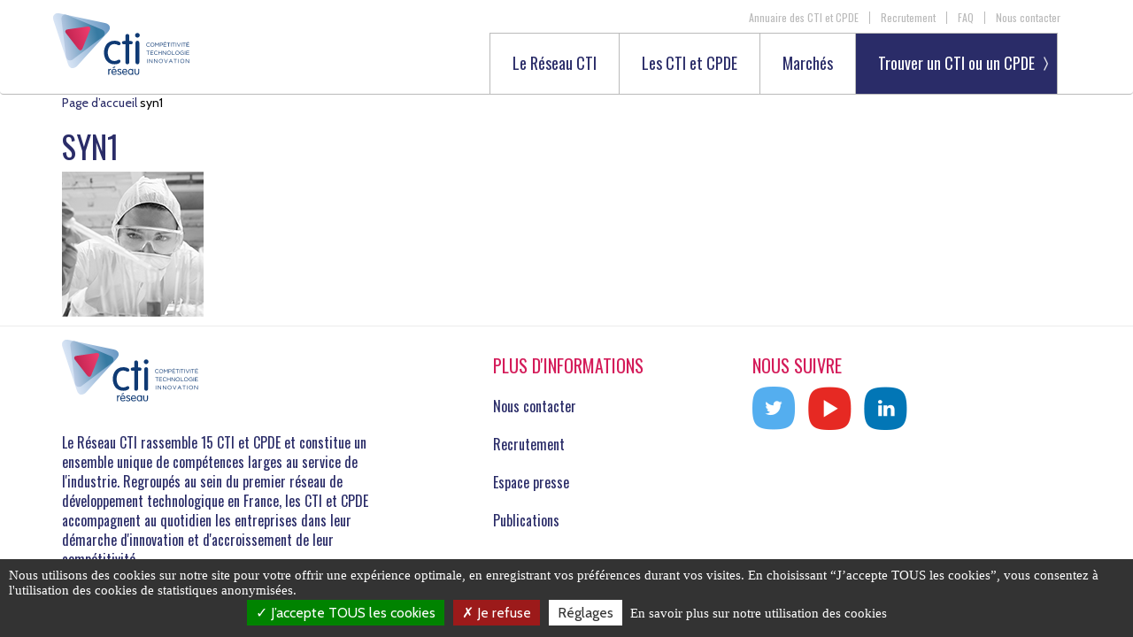

--- FILE ---
content_type: text/html; charset=UTF-8
request_url: https://reseau-cti.com/page-daccueil/syn1/
body_size: 8448
content:
<!doctype html>
<!--[if lte IE 7]><html class="no-js ie67" lang="fr"><![endif]-->
<!--[if IE 8]><html class="no-js ie8" lang="fr"><![endif]-->
<!--[if gt IE 8]><!-->
<html lang="fr" class="no-js">
<!--<![endif]-->

<head>
  <script src="https://reseau-cti.com/wp-content/themes/RCTI/assets/javascripts/tarteaucitron/tarteaucitron.js"></script>
  <script src="https://reseau-cti.com/wp-content/themes/RCTI/assets/javascripts/tarteaucitron.config.js"></script>
  <meta name="viewport" content="width=device-width, initial-scale=1">
  <meta charset="utf-8">
  <meta http-equiv="Content-Type" content="text/html; charset=utf-8">
  <title>syn1 - Réseau CTI</title>
  <!--  <link rel="stylesheet" type="text/css" href="slick/slick/slick.css" />-->
  <link rel="shortcut icon" href="/favicon.ico" />
  <meta name='robots' content='index, follow, max-image-preview:large, max-snippet:-1, max-video-preview:-1' />

	<!-- This site is optimized with the Yoast SEO plugin v21.5 - https://yoast.com/wordpress/plugins/seo/ -->
	<link rel="canonical" href="https://reseau-cti.com/page-daccueil/syn1/" />
	<meta property="og:locale" content="fr_FR" />
	<meta property="og:type" content="article" />
	<meta property="og:title" content="syn1 - Réseau CTI" />
	<meta property="og:url" content="https://reseau-cti.com/page-daccueil/syn1/" />
	<meta property="og:site_name" content="Réseau CTI" />
	<meta property="article:modified_time" content="2016-09-14T08:43:18+00:00" />
	<meta property="og:image" content="https://reseau-cti.com/page-daccueil/syn1" />
	<meta property="og:image:width" content="160" />
	<meta property="og:image:height" content="164" />
	<meta property="og:image:type" content="image/jpeg" />
	<meta name="twitter:card" content="summary_large_image" />
	<script type="application/ld+json" class="yoast-schema-graph">{"@context":"https://schema.org","@graph":[{"@type":"WebPage","@id":"https://reseau-cti.com/page-daccueil/syn1/","url":"https://reseau-cti.com/page-daccueil/syn1/","name":"syn1 - Réseau CTI","isPartOf":{"@id":"https://reseau-cti.com/#website"},"primaryImageOfPage":{"@id":"https://reseau-cti.com/page-daccueil/syn1/#primaryimage"},"image":{"@id":"https://reseau-cti.com/page-daccueil/syn1/#primaryimage"},"thumbnailUrl":"https://reseau-cti.com/wp-content/uploads/2016/07/syn1.jpg","datePublished":"2016-07-20T15:28:20+00:00","dateModified":"2016-09-14T08:43:18+00:00","breadcrumb":{"@id":"https://reseau-cti.com/page-daccueil/syn1/#breadcrumb"},"inLanguage":"fr-FR","potentialAction":[{"@type":"ReadAction","target":["https://reseau-cti.com/page-daccueil/syn1/"]}]},{"@type":"ImageObject","inLanguage":"fr-FR","@id":"https://reseau-cti.com/page-daccueil/syn1/#primaryimage","url":"https://reseau-cti.com/wp-content/uploads/2016/07/syn1.jpg","contentUrl":"https://reseau-cti.com/wp-content/uploads/2016/07/syn1.jpg","width":160,"height":164},{"@type":"BreadcrumbList","@id":"https://reseau-cti.com/page-daccueil/syn1/#breadcrumb","itemListElement":[{"@type":"ListItem","position":1,"name":"Page d&rsquo;accueil","item":"https://reseau-cti.com/"},{"@type":"ListItem","position":2,"name":"syn1"}]},{"@type":"WebSite","@id":"https://reseau-cti.com/#website","url":"https://reseau-cti.com/","name":"Réseau CTI","description":"","potentialAction":[{"@type":"SearchAction","target":{"@type":"EntryPoint","urlTemplate":"https://reseau-cti.com/?s={search_term_string}"},"query-input":"required name=search_term_string"}],"inLanguage":"fr-FR"}]}</script>
	<!-- / Yoast SEO plugin. -->


<link rel='dns-prefetch' href='//maxcdn.bootstrapcdn.com' />
<link rel='dns-prefetch' href='//cdn.jsdelivr.net' />
<link rel='dns-prefetch' href='//ajax.googleapis.com' />
<link rel='dns-prefetch' href='//fonts.googleapis.com' />
<script type="text/javascript">
/* <![CDATA[ */
window._wpemojiSettings = {"baseUrl":"https:\/\/s.w.org\/images\/core\/emoji\/14.0.0\/72x72\/","ext":".png","svgUrl":"https:\/\/s.w.org\/images\/core\/emoji\/14.0.0\/svg\/","svgExt":".svg","source":{"concatemoji":"https:\/\/reseau-cti.com\/wp-includes\/js\/wp-emoji-release.min.js?ver=6.4.1"}};
/*! This file is auto-generated */
!function(i,n){var o,s,e;function c(e){try{var t={supportTests:e,timestamp:(new Date).valueOf()};sessionStorage.setItem(o,JSON.stringify(t))}catch(e){}}function p(e,t,n){e.clearRect(0,0,e.canvas.width,e.canvas.height),e.fillText(t,0,0);var t=new Uint32Array(e.getImageData(0,0,e.canvas.width,e.canvas.height).data),r=(e.clearRect(0,0,e.canvas.width,e.canvas.height),e.fillText(n,0,0),new Uint32Array(e.getImageData(0,0,e.canvas.width,e.canvas.height).data));return t.every(function(e,t){return e===r[t]})}function u(e,t,n){switch(t){case"flag":return n(e,"\ud83c\udff3\ufe0f\u200d\u26a7\ufe0f","\ud83c\udff3\ufe0f\u200b\u26a7\ufe0f")?!1:!n(e,"\ud83c\uddfa\ud83c\uddf3","\ud83c\uddfa\u200b\ud83c\uddf3")&&!n(e,"\ud83c\udff4\udb40\udc67\udb40\udc62\udb40\udc65\udb40\udc6e\udb40\udc67\udb40\udc7f","\ud83c\udff4\u200b\udb40\udc67\u200b\udb40\udc62\u200b\udb40\udc65\u200b\udb40\udc6e\u200b\udb40\udc67\u200b\udb40\udc7f");case"emoji":return!n(e,"\ud83e\udef1\ud83c\udffb\u200d\ud83e\udef2\ud83c\udfff","\ud83e\udef1\ud83c\udffb\u200b\ud83e\udef2\ud83c\udfff")}return!1}function f(e,t,n){var r="undefined"!=typeof WorkerGlobalScope&&self instanceof WorkerGlobalScope?new OffscreenCanvas(300,150):i.createElement("canvas"),a=r.getContext("2d",{willReadFrequently:!0}),o=(a.textBaseline="top",a.font="600 32px Arial",{});return e.forEach(function(e){o[e]=t(a,e,n)}),o}function t(e){var t=i.createElement("script");t.src=e,t.defer=!0,i.head.appendChild(t)}"undefined"!=typeof Promise&&(o="wpEmojiSettingsSupports",s=["flag","emoji"],n.supports={everything:!0,everythingExceptFlag:!0},e=new Promise(function(e){i.addEventListener("DOMContentLoaded",e,{once:!0})}),new Promise(function(t){var n=function(){try{var e=JSON.parse(sessionStorage.getItem(o));if("object"==typeof e&&"number"==typeof e.timestamp&&(new Date).valueOf()<e.timestamp+604800&&"object"==typeof e.supportTests)return e.supportTests}catch(e){}return null}();if(!n){if("undefined"!=typeof Worker&&"undefined"!=typeof OffscreenCanvas&&"undefined"!=typeof URL&&URL.createObjectURL&&"undefined"!=typeof Blob)try{var e="postMessage("+f.toString()+"("+[JSON.stringify(s),u.toString(),p.toString()].join(",")+"));",r=new Blob([e],{type:"text/javascript"}),a=new Worker(URL.createObjectURL(r),{name:"wpTestEmojiSupports"});return void(a.onmessage=function(e){c(n=e.data),a.terminate(),t(n)})}catch(e){}c(n=f(s,u,p))}t(n)}).then(function(e){for(var t in e)n.supports[t]=e[t],n.supports.everything=n.supports.everything&&n.supports[t],"flag"!==t&&(n.supports.everythingExceptFlag=n.supports.everythingExceptFlag&&n.supports[t]);n.supports.everythingExceptFlag=n.supports.everythingExceptFlag&&!n.supports.flag,n.DOMReady=!1,n.readyCallback=function(){n.DOMReady=!0}}).then(function(){return e}).then(function(){var e;n.supports.everything||(n.readyCallback(),(e=n.source||{}).concatemoji?t(e.concatemoji):e.wpemoji&&e.twemoji&&(t(e.twemoji),t(e.wpemoji)))}))}((window,document),window._wpemojiSettings);
/* ]]> */
</script>
<style id='wp-emoji-styles-inline-css' type='text/css'>

	img.wp-smiley, img.emoji {
		display: inline !important;
		border: none !important;
		box-shadow: none !important;
		height: 1em !important;
		width: 1em !important;
		margin: 0 0.07em !important;
		vertical-align: -0.1em !important;
		background: none !important;
		padding: 0 !important;
	}
</style>
<link rel='stylesheet' id='wp-block-library-css' href='https://reseau-cti.com/wp-includes/css/dist/block-library/style.min.css?ver=6.4.1' type='text/css' media='all' />
<style id='classic-theme-styles-inline-css' type='text/css'>
/*! This file is auto-generated */
.wp-block-button__link{color:#fff;background-color:#32373c;border-radius:9999px;box-shadow:none;text-decoration:none;padding:calc(.667em + 2px) calc(1.333em + 2px);font-size:1.125em}.wp-block-file__button{background:#32373c;color:#fff;text-decoration:none}
</style>
<style id='global-styles-inline-css' type='text/css'>
body{--wp--preset--color--black: #000000;--wp--preset--color--cyan-bluish-gray: #abb8c3;--wp--preset--color--white: #ffffff;--wp--preset--color--pale-pink: #f78da7;--wp--preset--color--vivid-red: #cf2e2e;--wp--preset--color--luminous-vivid-orange: #ff6900;--wp--preset--color--luminous-vivid-amber: #fcb900;--wp--preset--color--light-green-cyan: #7bdcb5;--wp--preset--color--vivid-green-cyan: #00d084;--wp--preset--color--pale-cyan-blue: #8ed1fc;--wp--preset--color--vivid-cyan-blue: #0693e3;--wp--preset--color--vivid-purple: #9b51e0;--wp--preset--gradient--vivid-cyan-blue-to-vivid-purple: linear-gradient(135deg,rgba(6,147,227,1) 0%,rgb(155,81,224) 100%);--wp--preset--gradient--light-green-cyan-to-vivid-green-cyan: linear-gradient(135deg,rgb(122,220,180) 0%,rgb(0,208,130) 100%);--wp--preset--gradient--luminous-vivid-amber-to-luminous-vivid-orange: linear-gradient(135deg,rgba(252,185,0,1) 0%,rgba(255,105,0,1) 100%);--wp--preset--gradient--luminous-vivid-orange-to-vivid-red: linear-gradient(135deg,rgba(255,105,0,1) 0%,rgb(207,46,46) 100%);--wp--preset--gradient--very-light-gray-to-cyan-bluish-gray: linear-gradient(135deg,rgb(238,238,238) 0%,rgb(169,184,195) 100%);--wp--preset--gradient--cool-to-warm-spectrum: linear-gradient(135deg,rgb(74,234,220) 0%,rgb(151,120,209) 20%,rgb(207,42,186) 40%,rgb(238,44,130) 60%,rgb(251,105,98) 80%,rgb(254,248,76) 100%);--wp--preset--gradient--blush-light-purple: linear-gradient(135deg,rgb(255,206,236) 0%,rgb(152,150,240) 100%);--wp--preset--gradient--blush-bordeaux: linear-gradient(135deg,rgb(254,205,165) 0%,rgb(254,45,45) 50%,rgb(107,0,62) 100%);--wp--preset--gradient--luminous-dusk: linear-gradient(135deg,rgb(255,203,112) 0%,rgb(199,81,192) 50%,rgb(65,88,208) 100%);--wp--preset--gradient--pale-ocean: linear-gradient(135deg,rgb(255,245,203) 0%,rgb(182,227,212) 50%,rgb(51,167,181) 100%);--wp--preset--gradient--electric-grass: linear-gradient(135deg,rgb(202,248,128) 0%,rgb(113,206,126) 100%);--wp--preset--gradient--midnight: linear-gradient(135deg,rgb(2,3,129) 0%,rgb(40,116,252) 100%);--wp--preset--font-size--small: 13px;--wp--preset--font-size--medium: 20px;--wp--preset--font-size--large: 36px;--wp--preset--font-size--x-large: 42px;--wp--preset--spacing--20: 0.44rem;--wp--preset--spacing--30: 0.67rem;--wp--preset--spacing--40: 1rem;--wp--preset--spacing--50: 1.5rem;--wp--preset--spacing--60: 2.25rem;--wp--preset--spacing--70: 3.38rem;--wp--preset--spacing--80: 5.06rem;--wp--preset--shadow--natural: 6px 6px 9px rgba(0, 0, 0, 0.2);--wp--preset--shadow--deep: 12px 12px 50px rgba(0, 0, 0, 0.4);--wp--preset--shadow--sharp: 6px 6px 0px rgba(0, 0, 0, 0.2);--wp--preset--shadow--outlined: 6px 6px 0px -3px rgba(255, 255, 255, 1), 6px 6px rgba(0, 0, 0, 1);--wp--preset--shadow--crisp: 6px 6px 0px rgba(0, 0, 0, 1);}:where(.is-layout-flex){gap: 0.5em;}:where(.is-layout-grid){gap: 0.5em;}body .is-layout-flow > .alignleft{float: left;margin-inline-start: 0;margin-inline-end: 2em;}body .is-layout-flow > .alignright{float: right;margin-inline-start: 2em;margin-inline-end: 0;}body .is-layout-flow > .aligncenter{margin-left: auto !important;margin-right: auto !important;}body .is-layout-constrained > .alignleft{float: left;margin-inline-start: 0;margin-inline-end: 2em;}body .is-layout-constrained > .alignright{float: right;margin-inline-start: 2em;margin-inline-end: 0;}body .is-layout-constrained > .aligncenter{margin-left: auto !important;margin-right: auto !important;}body .is-layout-constrained > :where(:not(.alignleft):not(.alignright):not(.alignfull)){max-width: var(--wp--style--global--content-size);margin-left: auto !important;margin-right: auto !important;}body .is-layout-constrained > .alignwide{max-width: var(--wp--style--global--wide-size);}body .is-layout-flex{display: flex;}body .is-layout-flex{flex-wrap: wrap;align-items: center;}body .is-layout-flex > *{margin: 0;}body .is-layout-grid{display: grid;}body .is-layout-grid > *{margin: 0;}:where(.wp-block-columns.is-layout-flex){gap: 2em;}:where(.wp-block-columns.is-layout-grid){gap: 2em;}:where(.wp-block-post-template.is-layout-flex){gap: 1.25em;}:where(.wp-block-post-template.is-layout-grid){gap: 1.25em;}.has-black-color{color: var(--wp--preset--color--black) !important;}.has-cyan-bluish-gray-color{color: var(--wp--preset--color--cyan-bluish-gray) !important;}.has-white-color{color: var(--wp--preset--color--white) !important;}.has-pale-pink-color{color: var(--wp--preset--color--pale-pink) !important;}.has-vivid-red-color{color: var(--wp--preset--color--vivid-red) !important;}.has-luminous-vivid-orange-color{color: var(--wp--preset--color--luminous-vivid-orange) !important;}.has-luminous-vivid-amber-color{color: var(--wp--preset--color--luminous-vivid-amber) !important;}.has-light-green-cyan-color{color: var(--wp--preset--color--light-green-cyan) !important;}.has-vivid-green-cyan-color{color: var(--wp--preset--color--vivid-green-cyan) !important;}.has-pale-cyan-blue-color{color: var(--wp--preset--color--pale-cyan-blue) !important;}.has-vivid-cyan-blue-color{color: var(--wp--preset--color--vivid-cyan-blue) !important;}.has-vivid-purple-color{color: var(--wp--preset--color--vivid-purple) !important;}.has-black-background-color{background-color: var(--wp--preset--color--black) !important;}.has-cyan-bluish-gray-background-color{background-color: var(--wp--preset--color--cyan-bluish-gray) !important;}.has-white-background-color{background-color: var(--wp--preset--color--white) !important;}.has-pale-pink-background-color{background-color: var(--wp--preset--color--pale-pink) !important;}.has-vivid-red-background-color{background-color: var(--wp--preset--color--vivid-red) !important;}.has-luminous-vivid-orange-background-color{background-color: var(--wp--preset--color--luminous-vivid-orange) !important;}.has-luminous-vivid-amber-background-color{background-color: var(--wp--preset--color--luminous-vivid-amber) !important;}.has-light-green-cyan-background-color{background-color: var(--wp--preset--color--light-green-cyan) !important;}.has-vivid-green-cyan-background-color{background-color: var(--wp--preset--color--vivid-green-cyan) !important;}.has-pale-cyan-blue-background-color{background-color: var(--wp--preset--color--pale-cyan-blue) !important;}.has-vivid-cyan-blue-background-color{background-color: var(--wp--preset--color--vivid-cyan-blue) !important;}.has-vivid-purple-background-color{background-color: var(--wp--preset--color--vivid-purple) !important;}.has-black-border-color{border-color: var(--wp--preset--color--black) !important;}.has-cyan-bluish-gray-border-color{border-color: var(--wp--preset--color--cyan-bluish-gray) !important;}.has-white-border-color{border-color: var(--wp--preset--color--white) !important;}.has-pale-pink-border-color{border-color: var(--wp--preset--color--pale-pink) !important;}.has-vivid-red-border-color{border-color: var(--wp--preset--color--vivid-red) !important;}.has-luminous-vivid-orange-border-color{border-color: var(--wp--preset--color--luminous-vivid-orange) !important;}.has-luminous-vivid-amber-border-color{border-color: var(--wp--preset--color--luminous-vivid-amber) !important;}.has-light-green-cyan-border-color{border-color: var(--wp--preset--color--light-green-cyan) !important;}.has-vivid-green-cyan-border-color{border-color: var(--wp--preset--color--vivid-green-cyan) !important;}.has-pale-cyan-blue-border-color{border-color: var(--wp--preset--color--pale-cyan-blue) !important;}.has-vivid-cyan-blue-border-color{border-color: var(--wp--preset--color--vivid-cyan-blue) !important;}.has-vivid-purple-border-color{border-color: var(--wp--preset--color--vivid-purple) !important;}.has-vivid-cyan-blue-to-vivid-purple-gradient-background{background: var(--wp--preset--gradient--vivid-cyan-blue-to-vivid-purple) !important;}.has-light-green-cyan-to-vivid-green-cyan-gradient-background{background: var(--wp--preset--gradient--light-green-cyan-to-vivid-green-cyan) !important;}.has-luminous-vivid-amber-to-luminous-vivid-orange-gradient-background{background: var(--wp--preset--gradient--luminous-vivid-amber-to-luminous-vivid-orange) !important;}.has-luminous-vivid-orange-to-vivid-red-gradient-background{background: var(--wp--preset--gradient--luminous-vivid-orange-to-vivid-red) !important;}.has-very-light-gray-to-cyan-bluish-gray-gradient-background{background: var(--wp--preset--gradient--very-light-gray-to-cyan-bluish-gray) !important;}.has-cool-to-warm-spectrum-gradient-background{background: var(--wp--preset--gradient--cool-to-warm-spectrum) !important;}.has-blush-light-purple-gradient-background{background: var(--wp--preset--gradient--blush-light-purple) !important;}.has-blush-bordeaux-gradient-background{background: var(--wp--preset--gradient--blush-bordeaux) !important;}.has-luminous-dusk-gradient-background{background: var(--wp--preset--gradient--luminous-dusk) !important;}.has-pale-ocean-gradient-background{background: var(--wp--preset--gradient--pale-ocean) !important;}.has-electric-grass-gradient-background{background: var(--wp--preset--gradient--electric-grass) !important;}.has-midnight-gradient-background{background: var(--wp--preset--gradient--midnight) !important;}.has-small-font-size{font-size: var(--wp--preset--font-size--small) !important;}.has-medium-font-size{font-size: var(--wp--preset--font-size--medium) !important;}.has-large-font-size{font-size: var(--wp--preset--font-size--large) !important;}.has-x-large-font-size{font-size: var(--wp--preset--font-size--x-large) !important;}
.wp-block-navigation a:where(:not(.wp-element-button)){color: inherit;}
:where(.wp-block-post-template.is-layout-flex){gap: 1.25em;}:where(.wp-block-post-template.is-layout-grid){gap: 1.25em;}
:where(.wp-block-columns.is-layout-flex){gap: 2em;}:where(.wp-block-columns.is-layout-grid){gap: 2em;}
.wp-block-pullquote{font-size: 1.5em;line-height: 1.6;}
</style>
<link rel='stylesheet' id='contact-form-7-css' href='https://reseau-cti.com/wp-content/plugins/contact-form-7/includes/css/styles.css?ver=5.8.3' type='text/css' media='all' />
<link rel='stylesheet' id='slick-css' href='//cdn.jsdelivr.net/jquery.slick/1.6.0/slick.css?ver=6.4.1' type='text/css' media='all' />
<link rel='stylesheet' id='slick-theme-css' href='//cdn.jsdelivr.net/jquery.slick/1.6.0/slick-theme.css?ver=6.4.1' type='text/css' media='all' />
<link rel='stylesheet' id='style-css' href='https://reseau-cti.com/wp-content/themes/RCTI/stylesheets/styles.css' type='text/css' media='all' />
<link rel='stylesheet' id='shortcodes-css' href='https://reseau-cti.com/wp-content/plugins/lch-shortcodes/css/shortcodes.css?ver=6.4.1' type='text/css' media='all' />
<link rel='stylesheet' id='font_oswald-css' href='https://fonts.googleapis.com/css?family=Cabin%3A400%2C700%7COswald%3A300%2C400%2C700&#038;ver=6.4.1' type='text/css' media='all' />
<link rel='stylesheet' id='dry_awp_theme_style-css' href='https://reseau-cti.com/wp-content/plugins/advanced-wp-columns/assets/css/awp-columns.css?ver=6.4.1' type='text/css' media='all' />
<style id='dry_awp_theme_style-inline-css' type='text/css'>
@media screen and (max-width: 1024px) {	.csColumn {		clear: both !important;		float: none !important;		text-align: center !important;		margin-left:  10% !important;		margin-right: 10% !important;		width: 80% !important;	}	.csColumnGap {		display: none !important;	}}
</style>
<link rel="https://api.w.org/" href="https://reseau-cti.com/wp-json/" /><link rel="alternate" type="application/json" href="https://reseau-cti.com/wp-json/wp/v2/media/270" /><link rel="EditURI" type="application/rsd+xml" title="RSD" href="https://reseau-cti.com/xmlrpc.php?rsd" />
<meta name="generator" content="WordPress 6.4.1" />
<link rel='shortlink' href='https://reseau-cti.com/?p=270' />
<link rel="alternate" type="application/json+oembed" href="https://reseau-cti.com/wp-json/oembed/1.0/embed?url=https%3A%2F%2Freseau-cti.com%2Fpage-daccueil%2Fsyn1%2F" />

  </head>

<body class="attachment attachment-template-default attachmentid-270 attachment-jpeg">
  <header>
    <nav class="navbar navbar-default">
      <div class="container">
        <button type="button" class="navbar-toggle collapsed" data-toggle="collapse" data-target="#navbar"
          aria-expanded="false" aria-controls="navbar">
          <span class="icon-bar"></span>
          <span class="icon-bar"></span>
          <span class="icon-bar"></span>
          <span id="txt-bar">Menu</span>
        </button>
        <a class="navbar-brand" href="https://reseau-cti.com/">
          <img src="https://reseau-cti.com/wp-content/themes/RCTI/images/logo.svg" alt="Réseau CTI" width="154" height="70" />
        </a>
        <a class="btn-besoin visible-xs" href="#">Trouver un CTI ou un CPDE</a>
        <div id="navbar" class="navbar-collapse collapse ">

                    <ul id="menu-menu-top" class="nav navbar-nav navbar-right menu_top"><li id="menu-item-43" class="menu-item menu-item-type-post_type menu-item-object-page menu-item-43"><a href="https://reseau-cti.com/les-cti/annuaire-des-cti-et-cpde/">Annuaire des CTI et CPDE</a></li>
<li id="menu-item-40" class="menu-item menu-item-type-post_type menu-item-object-page menu-item-40"><a href="https://reseau-cti.com/recrutement/">Recrutement</a></li>
<li id="menu-item-42" class="menu-item menu-item-type-post_type menu-item-object-page menu-item-42"><a href="https://reseau-cti.com/les-cti/faq/">FAQ</a></li>
<li id="menu-item-41" class="menu-item menu-item-type-post_type menu-item-object-page menu-item-41"><a href="https://reseau-cti.com/contact/">Nous contacter</a></li>
</ul>                              <ul id="menu-menu_header" class="nav navbar-nav navbar-right header-main-menu"><li id="menu-item-1642" class="menu-item menu-item-type-custom menu-item-object-custom menu-item-has-children menu-item-1642"><a href="https://reseau-cti.com/le-reseau-cti/presentation-missions/">Le Réseau CTI</a>
<ul class="sub-menu">
	<li id="menu-item-1037" class="menu-item menu-item-type-post_type menu-item-object-page menu-item-1037"><a href="https://reseau-cti.com/le-reseau-cti/presentation-missions/">Présentation et missions</a></li>
	<li id="menu-item-48" class="menu-item menu-item-type-post_type menu-item-object-page menu-item-48"><a href="https://reseau-cti.com/le-reseau-cti/la-force-dun-reseau/">La force d’un réseau</a></li>
	<li id="menu-item-47" class="menu-item menu-item-type-post_type menu-item-object-page menu-item-47"><a href="https://reseau-cti.com/le-reseau-cti/les-commissions/">Les commissions</a></li>
	<li id="menu-item-46" class="menu-item menu-item-type-post_type menu-item-object-page menu-item-46"><a href="https://reseau-cti.com/le-reseau-cti/partenaires/">Partenaires</a></li>
	<li id="menu-item-45" class="menu-item menu-item-type-post_type menu-item-object-page menu-item-45"><a href="https://reseau-cti.com/le-reseau-cti/publications/">Publications</a></li>
</ul>
</li>
<li id="menu-item-417" class="menu-item menu-item-type-custom menu-item-object-custom menu-item-has-children menu-item-417"><a href="https://reseau-cti.com/les-cti/presentation-et-missions-cti-cpde/">Les CTI et CPDE</a>
<ul class="sub-menu">
	<li id="menu-item-457" class="menu-item menu-item-type-post_type menu-item-object-page menu-item-457"><a href="https://reseau-cti.com/les-cti/presentation-et-missions-cti-cpde/">Qu’est-ce qu’un CTI ? un CPDE ?</a></li>
	<li id="menu-item-456" class="menu-item menu-item-type-post_type menu-item-object-page menu-item-456"><a href="https://reseau-cti.com/les-cti/plateformes-et-moyens/">Plates-formes technologiques et moyens</a></li>
	<li id="menu-item-448" class="menu-item menu-item-type-post_type menu-item-object-page menu-item-has-children menu-item-448"><a href="https://reseau-cti.com/les-cti/activites-et-metiers-des-cti/">Activités et métiers des CTI</a>
	<ul class="sub-menu">
		<li id="menu-item-454" class="menu-item menu-item-type-post_type menu-item-object-page menu-item-454"><a href="https://reseau-cti.com/les-cti/activites-et-metiers-des-cti/normalisation/">Normalisation</a></li>
		<li id="menu-item-453" class="menu-item menu-item-type-post_type menu-item-object-page menu-item-453"><a href="https://reseau-cti.com/les-cti/activites-et-metiers-des-cti/rd-innovation/">R&#038;D Innovation</a></li>
		<li id="menu-item-452" class="menu-item menu-item-type-post_type menu-item-object-page menu-item-452"><a href="https://reseau-cti.com/les-cti/activites-et-metiers-des-cti/accompagnement-pme/">Accompagnement des PME</a></li>
		<li id="menu-item-451" class="menu-item menu-item-type-post_type menu-item-object-page menu-item-451"><a href="https://reseau-cti.com/les-cti/activites-et-metiers-des-cti/formation-continue/">Formation continue</a></li>
		<li id="menu-item-450" class="menu-item menu-item-type-post_type menu-item-object-page menu-item-450"><a href="https://reseau-cti.com/les-cti/activites-et-metiers-des-cti/essais-analyses-et-evaluations/">Essais, évaluations et métrologie</a></li>
		<li id="menu-item-2778" class="menu-item menu-item-type-post_type menu-item-object-page menu-item-2778"><a href="https://reseau-cti.com/les-cti/activites-et-metiers-des-cti/developpement-france-international/">Développement France &#038; International</a></li>
		<li id="menu-item-449" class="menu-item menu-item-type-post_type menu-item-object-page menu-item-449"><a href="https://reseau-cti.com/les-cti/activites-et-metiers-des-cti/expertises-pour-compte-de-tiers/">Certification</a></li>
	</ul>
</li>
	<li id="menu-item-2054" class="menu-item menu-item-type-post_type menu-item-object-page menu-item-2054"><a href="https://reseau-cti.com/les-cti/cti-industrie-futur/">Les CTI et l’industrie du Futur</a></li>
	<li id="menu-item-459" class="menu-item menu-item-type-post_type menu-item-object-page menu-item-459"><a href="https://reseau-cti.com/les-cti/annuaire-des-cti-et-cpde/">Annuaire des CTI et CPDE</a></li>
	<li id="menu-item-458" class="menu-item menu-item-type-post_type menu-item-object-page menu-item-458"><a href="https://reseau-cti.com/les-cti/faq/">FAQ</a></li>
</ul>
</li>
<li id="menu-item-415" class="menu-item menu-item-type-custom menu-item-object-custom menu-item-has-children menu-item-415"><a href="#">Marchés</a>
<ul class="sub-menu">
	<li id="menu-item-414" class="menu-item menu-item-type-post_type menu-item-object-marche menu-item-414"><a href="https://reseau-cti.com/marche/alimentation/">Alimentation</a></li>
	<li id="menu-item-413" class="menu-item menu-item-type-post_type menu-item-object-marche menu-item-413"><a href="https://reseau-cti.com/marche/construction/">Construction</a></li>
	<li id="menu-item-412" class="menu-item menu-item-type-post_type menu-item-object-marche menu-item-412"><a href="https://reseau-cti.com/marche/energie/">Energie</a></li>
	<li id="menu-item-411" class="menu-item menu-item-type-post_type menu-item-object-marche menu-item-411"><a href="https://reseau-cti.com/marche/environnement/">Environnement</a></li>
	<li id="menu-item-410" class="menu-item menu-item-type-post_type menu-item-object-marche menu-item-410"><a href="https://reseau-cti.com/marche/luxe-mode-bien-etre/">Luxe, Mode, Bien-être</a></li>
	<li id="menu-item-409" class="menu-item menu-item-type-post_type menu-item-object-marche menu-item-409"><a href="https://reseau-cti.com/marche/materiaux-procedes/">Matériaux, Procédés</a></li>
	<li id="menu-item-408" class="menu-item menu-item-type-post_type menu-item-object-marche menu-item-408"><a href="https://reseau-cti.com/marche/transports/">Transports</a></li>
</ul>
</li>
<li id="menu-item-464" class="btn-besoin hidden-xs menu-item menu-item-type-custom menu-item-object-custom menu-item-464"><a href="#">Trouver un CTI ou un CPDE</a></li>
</ul>          
                    <ul id="menu-menu-top-1" class="nav navbar-nav navbar-right menu_top navbar-mobile"><li class="menu-item menu-item-type-post_type menu-item-object-page menu-item-43"><a href="https://reseau-cti.com/les-cti/annuaire-des-cti-et-cpde/">Annuaire des CTI et CPDE</a></li>
<li class="menu-item menu-item-type-post_type menu-item-object-page menu-item-40"><a href="https://reseau-cti.com/recrutement/">Recrutement</a></li>
<li class="menu-item menu-item-type-post_type menu-item-object-page menu-item-42"><a href="https://reseau-cti.com/les-cti/faq/">FAQ</a></li>
<li class="menu-item menu-item-type-post_type menu-item-object-page menu-item-41"><a href="https://reseau-cti.com/contact/">Nous contacter</a></li>
</ul>                  </div>

      </div>
    </nav>
  </header>
  <!--Contenu menu besoin a faire aparaitre et disparaitre au clic en JS-->
  <div class="block-dropdown hidden">
    <div class="container container-dropdown">
      <div class="row">
        <div class="col-md-offset-1 col-md-10 col-lg-offset-2 col-lg-8">
          <p class="dropdown-title"><span class="dropdown-title-big">Trouver rapidement les CTI ou CPDE</span>
            <br> qui peuvent vous accompagner dans votre projet :
          </p>
          <form class="form-dropdown clearfix">
            <div class="form-group">
              <label>Sélectionnez votre marché :</label>
              <select id="select-marche" class="form-control">
                <option value="-1" selected>Sélectionnez</option>
                                <option value="195">Alimentation</option>
                                <option value="196">Construction</option>
                                <option value="197">Energie</option>
                                <option value="198">Environnement</option>
                                <option value="199">Luxe, Mode, Bien-être</option>
                                <option value="200">Matériaux, Procédés</option>
                                <option value="201">Transports</option>
                              </select>
            </div>
          </form>
          <div id="label-expertise">
            <p>Vous souhaitez être accompagné dans le domaine :</p>
          </div>
          <div class="dropdown-result">
          </div>
        </div>
      </div>
    </div>
  </div>
<div id="primary" class="content-area">
    <main id="main" class="site-main" role="main">
        <div class="container">
            <div class="row">
              <div class="col-sm-12">
                <p id="breadcrumbs" class="pos-relative"><span><span><a href="https://reseau-cti.com/">Page d&rsquo;accueil</a></span>  <span class="breadcrumb_last" aria-current="page">syn1</span></span></p>
<h1 class="entry-title">syn1</h1><div class="entry-content">
        <p class="attachment"><a href='https://reseau-cti.com/wp-content/uploads/2016/07/syn1.jpg'><img decoding="async" width="160" height="164" src="https://reseau-cti.com/wp-content/uploads/2016/07/syn1.jpg" class="attachment-medium size-medium" alt="" /></a></p>
</div><!-- .entry-content -->
              </div>
            </div>
        </div>
    </main><!-- .site-main -->

</div><!-- .content-area -->

        <footer id="footer-bottom">
        <div id="main-footer" class="container">
            <div class="row">
                <div class="col-sm-6 col-md-4">
                    <p id="footer-logo"><img src="https://reseau-cti.com/wp-content/themes/RCTI/images/logo.svg"  alt="Réseau CTI" width="154" height= "70" /></p>
                    <p class="text-footer">Le Réseau CTI rassemble 15 CTI et CPDE et constitue un ensemble unique de compétences larges au service de l'industrie.
Regroupés au sein du premier réseau de développement technologique en France, les CTI et CPDE accompagnent au quotidien les entreprises dans leur démarche d'innovation et d'accroissement de leur compétitivité.</p>
                </div>
                <div class="col-sm-6 col-md-3 col-lg-offset-1 col-lg-3 more-info">
                    <p class="footer-title">Plus d'informations</p>
                                            <ul id="footer-list" class=""><li id="menu-item-55" class="menu-item menu-item-type-post_type menu-item-object-page menu-item-55"><a href="https://reseau-cti.com/contact/">Nous contacter</a></li>
<li id="menu-item-54" class="menu-item menu-item-type-post_type menu-item-object-page menu-item-54"><a href="https://reseau-cti.com/recrutement/">Recrutement</a></li>
<li id="menu-item-542" class="menu-item menu-item-type-custom menu-item-object-custom menu-item-542"><a href="https://reseau-cti.com/le-reseau-cti/publications/?cat=communique-de-presse">Espace presse</a></li>
<li id="menu-item-52" class="menu-item menu-item-type-post_type menu-item-object-page menu-item-52"><a href="https://reseau-cti.com/le-reseau-cti/publications/">Publications</a></li>
</ul>                                    </div>
                <div class="col-sm-12 col-md-5 col-lg-4">
                                        <p class="footer-title">Nous suivre</p>
                    <ul id="footer-social">
                                            <li><a target="_blank" href="https://twitter.com/reseaucti "><img title="Suivez-nous sur Twitter" alt="Suivez-nous sur Twitter" src="https://reseau-cti.com/wp-content/themes/RCTI/images/icon-twitter.png" /><span class="sr-only">Accéder au Twitter de RCTI</span></a></li>
                                                                <li><a target="_blank" href="https://www.youtube.com/channel/UCghREInXwk7QbIwDKgfpNNQ"><img title="Suivez-nous sur YouTube" alt="Suivez-nous sur YouTube" src="https://reseau-cti.com/wp-content/themes/RCTI/images/icon-yt.png" /><span class="sr-only">Suivez-nous sur YouTube</span></a></li>
                                                                <li><a target="_blank" href="https://www.linkedin.com/company/r%C3%A9seau-cti "><img title="Suivez-nous sur LinkedIn" alt="Suivez-nous sur LinkedIn" src="https://reseau-cti.com/wp-content/themes/RCTI/images/icon-lin.png" /><span class="sr-only">Suivez-nous sur LinkedIn</span></a></li>
                                                            </ul>
                </div>
            </div>
        </div>
        <div id="second-footer">
            <div class="container">
                                    <ul id="menu-menu-bottom" class="list-inline list-unstyled"><li id="menu-item-57" class="menu-item menu-item-type-post_type menu-item-object-page menu-item-57"><a href="https://reseau-cti.com/plan-du-site/">Plan du site</a></li>
<li id="menu-item-56" class="menu-item menu-item-type-post_type menu-item-object-page menu-item-privacy-policy menu-item-56"><a rel="privacy-policy" href="https://reseau-cti.com/mentions-legales/">Mentions légales</a></li>
<li id="menu-item-2613" class="menu-item menu-item-type-post_type menu-item-object-page menu-item-2613"><a href="https://reseau-cti.com/a-propos-des-cookies/">A propos des cookies</a></li>
<li id="menu-item-2614" class="menu-item menu-item-type-custom menu-item-object-custom menu-item-2614"><a href="#tarteaucitron">Gestion des cookies</a></li>
<li id="menu-item-2752" class="menu-item menu-item-type-post_type menu-item-object-page menu-item-2752"><a href="https://reseau-cti.com/les-cti/">Les CTI</a></li>
<li id="menu-item-2753" class="menu-item menu-item-type-post_type menu-item-object-page menu-item-2753"><a href="https://reseau-cti.com/le-reseau-cti/presentation-missions/">Présentation et missions</a></li>
<li id="menu-item-2754" class="menu-item menu-item-type-post_type menu-item-object-page menu-item-2754"><a href="https://reseau-cti.com/le-reseau-cti/publications/">Publications</a></li>
</ul>                            </div>
        </div>
    </footer>
    <a href="#" class="returnToTop"></a>
<script type="text/javascript" src="https://reseau-cti.com/wp-content/plugins/contact-form-7/includes/swv/js/index.js?ver=5.8.3" id="swv-js"></script>
<script type="text/javascript" id="contact-form-7-js-extra">
/* <![CDATA[ */
var wpcf7 = {"api":{"root":"https:\/\/reseau-cti.com\/wp-json\/","namespace":"contact-form-7\/v1"}};
/* ]]> */
</script>
<script type="text/javascript" src="https://reseau-cti.com/wp-content/plugins/contact-form-7/includes/js/index.js?ver=5.8.3" id="contact-form-7-js"></script>
<script type="text/javascript" src="https://ajax.googleapis.com/ajax/libs/jquery/1.11.0/jquery.min.js" id="jquery-js"></script>
<script type="text/javascript" src="https://reseau-cti.com/wp-content/themes/RCTI/js/jquery-ui-1.12.0/jquery-ui.min.js" id="jquery-ui-js"></script>
<script type="text/javascript" src="https://maxcdn.bootstrapcdn.com/bootstrap/3.3.6/js/bootstrap.min.js" id="bootstrap-js"></script>
<script type="text/javascript" src="//cdn.jsdelivr.net/jquery.slick/1.6.0/slick.min.js?ver=1.5.6" id="slick-js"></script>
<script type="text/javascript" id="custom_scripts-js-extra">
/* <![CDATA[ */
var ajaxurl = "https:\/\/reseau-cti.com\/wp-admin\/admin-ajax.php";
/* ]]> */
</script>
<script type="text/javascript" src="https://reseau-cti.com/wp-content/themes/RCTI/js/main.min.js" id="custom_scripts-js"></script>
<script type="text/javascript" src="https://reseau-cti.com/wp-content/themes/RCTI/js/jquery.fittext.js" id="fittext_scripts-js"></script>
<script type="text/javascript" src="https://reseau-cti.com/wp-content/themes/RCTI/js/jquery.dotdotdot.min.js" id="dotdotdot_scripts-js"></script>
<script type="text/javascript" id="script-js-extra">
/* <![CDATA[ */
var ajaxurl = "https:\/\/reseau-cti.com\/wp-admin\/admin-ajax.php";
/* ]]> */
</script>
<script type="text/javascript" src="https://reseau-cti.com/wp-content/themes/RCTI/js/expertise.js?ver=1.0" id="script-js"></script>


<!-- Tarteaucitron for Google Analytics (universal) -->
<script type="text/javascript">
tarteaucitron.user.analyticsUa = 'UA-102040570-1';
// tarteaucitron.user.analyticsMore = function () { /* optionnal ga.push() */ };
// tarteaucitron.user.analyticsUaCreate = { /* optionnal create configuration */ };
tarteaucitron.user.analyticsAnonymizeIp = true;
// tarteaucitron.user.analyticsPageView = { /* optionnal pageview configuration */ };
// tarteaucitron.user.analyticsMore = function () { /* optionnal ga.push() */ };
(tarteaucitron.job = tarteaucitron.job || []).push('analytics');
</script>
<!-- Template used: page.php --></body>
</html>


--- FILE ---
content_type: text/javascript
request_url: https://reseau-cti.com/wp-content/themes/RCTI/assets/javascripts/tarteaucitron.config.js
body_size: 1204
content:
var tarteaucitronCustomText = {
  "alertBigPrivacy": "Nous utilisons des cookies sur notre site pour votre offrir une expérience optimale, en enregistrant vos préférences durant vos visites. En choisissant “J’accepte TOUS les cookies”, vous consentez à l'utilisation des cookies de statistiques anonymisées.",
  "acceptAll": "J’accepte TOUS les cookies",
  "personalize": "Réglages",
  "denyAll": "Je refuse",
  "privacyUrl": "En savoir plus sur notre utilisation des cookies",
  "middleBarHead": "🍪",
  "close": 'Fermer',
};
tarteaucitron.init({
  "privacyUrl": "/a-propos-des-cookies/", /* Privacy policy url */
  "bodyPosition": "top", /* or top to bring it as first element for accessibility. Default: bottom */
  // "hashtag": "#tarteaucitron", /* Open the panel with this hashtag. Default #tarteaucitron */
  // "cookieName": "tarteaucitron", /* Cookie name. Default: tarteaucitron */
  "orientation": "bottom", /* Banner position (top - bottom). Default: middle */
  // "groupServices": false, /* Group services by category. Default: false */
  // "serviceDefaultState": "wait", /* Default state (true - wait - false). Default: wait */
  // "showAlertSmall": false, /* Show the small banner on bottom right. Default: false */
  // "cookieslist": false, /* Show the cookie list. Default: false */
  // "closePopup": false, /* Show a close X on the banner. Default: false */
  // "showIcon": true, /* Show cookie icon to manage cookies. Default: true */
  "showIcon": false, /* Show cookie icon to manage cookies. Default: true */
  // "iconSrc": "<?php echo get_stylesheet_directory_uri(); ?>/assets/cookies.svg", /* Optionnal: URL or base64 encoded image */
  // "iconPosition": "BottomLeft", /* BottomRight, BottomLeft, TopRight and TopLeft. Default: BottomRight */
  // "adblocker": true, /* Show a Warning if an adblocker is detected. Default: false */
  // "DenyAllCta" : true, /* Show the deny all button. Default: true */
  // "AcceptAllCta" : true, /* Show the accept all button when highPrivacy on. Default: true */
  // "highPrivacy": true, /* HIGHLY RECOMMANDED Disable auto consent. Default: true */
  // "handleBrowserDNTRequest": false, /* If Do Not Track == 1, disallow all. Default: false */
  "removeCredit": true, /* Remove credit link. Default: false */
  // "moreInfoLink": true, /* Show more info link. Default: true */
  
  // "useExternalCss": true, /* If false, the tarteaucitron.css file will be loaded. Default: false */
  
  // "useExternalJs": false, /* If false, the tarteaucitron.js file will be loaded. Default: false */
  // "cookieDomain": ".my-multisite-domaine.fr", /* Shared cookie for multisite */
  // "readmoreLink": "", /* Change the default readmore link. Default: blank var */
  // "mandatory": true, /* Show a message about mandatory cookies. Default: true */
  // "mandatoryCta": true /* Show the disabled accept button when mandatory on. Default: true */
});

--- FILE ---
content_type: text/javascript
request_url: https://reseau-cti.com/wp-content/themes/RCTI/js/expertise.js?ver=1.0
body_size: 376
content:
$(document).ready(function () {
    $('#select-marche').change(function() {
        console.log('value = '+$(this).val());
        if($(this).val() !== '-1'){
            console.log('ajax expert start ?');
            jQuery.post(
                ajaxurl,
                {
                    'action': 'search_expertise',
                    'param': $(this).val()
                },
                function(response){
                    console.log('réponse du POST Ajax');
                        // on affiche la réponse ou l'on veut
                        $('.block-dropdown .container-dropdown #label-expertise').show();
                        $('.block-dropdown .container-dropdown .dropdown-result').html(response);
                        $(".ellipsis").dotdotdot();
                    }
            );
        }else{
            $('.block-dropdown .container-dropdown .dropdown-result').html('');
            $('.block-dropdown .container-dropdown #label-expertise').hide();
        }
    });
});

--- FILE ---
content_type: text/javascript
request_url: https://reseau-cti.com/wp-content/themes/RCTI/js/main.min.js
body_size: 2344
content:

function contact_send(){$("#main").html('<div id="form-confirmation">  Votre message<br /> a bien été envoyé</div>')}$(document).ready(function(){$(".wpcf7-form-control-wrap.civilite > span").addClass("btn-group");$(".wpcf7-form-control-wrap.civilite > span").attr("data-toggle","buttons");$(".wpcf7-form-control-wrap.civilite > span .wpcf7-list-item").addClass("btn btn-primary");$(".search-area").append('<div id="search-form">  <form action="/" class="search-form" method="GET" role="search">      <label>          <input type="search" name="s" placeholder="Recherche…" class="search-field">      </label>      <input type="submit" value="Rechercher" class="search-submit">  </form></div>');$(".block-mosaique-title").fitText(1.2,{minFontSize:"20px",maxFontSize:"27px"});if($(".flippingcard").length>0){$(".flippingcard").click(function(){$(this).toggleClass("rotated")});$(".ellipsis").dotdotdot()}if($(".en-tete-slick").length>0){$(".en-tete-slick").slick({dots:true,infinite:true,speed:500,slidesToShow:1,slidesToScroll:1,adaptiveHeight:true,arrows:false,autoplay:true,autoplaySpeed:5000,asNavFor:".slider-hp"});$(".slider-hp").slick({asNavFor:".en-tete-slick",slidesToShow:1,slidesToScroll:1,arrows:false})}if($(".btn-besoin").length>0){$(".btn-besoin").click(function(){$(".block-dropdown").toggleClass("hidden");$(".btn-besoin").toggleClass("active")})}if($(window).width()<=1200){createSlick()}else{destroySlick()}if($(window).width()<=992){createSlickMosaique()}else{destroySlickMosaique()}$(".returnToTop").click(function(a){a.preventDefault();a.stopPropagation();$("html,body").animate({scrollTop:0},"slow")});if($(".various").length>0){$(".various").fancybox({maxWidth:800,maxHeight:600,fitToView:false,width:"70%",height:"70%",autoSize:false,closeClick:false,openEffect:"none",closeEffect:"none"})}if($("#search-publication").length>0){$.widget("custom.iconselectmenu",$.ui.selectmenu,{_renderItem:function(b,c){var a=$("<li>"),d=$("<div>",{text:c.label});a.addClass("custom-option");return a.append(d).appendTo(b)}});$("#search-publication select").iconselectmenu().iconselectmenu("menuWidget");$("#search-publication select#type_cat").on("iconselectmenuchange",function(b,c){var a=$(this).val();window.location=a})}$(".tab-content > .tab-pane").removeClass("in");$(".tab-content > .tab-pane:first").addClass("in");$(".tab_drawer_heading").click(function(){$(".tab-pane").removeClass("in");$(".tab-pane").removeClass("active");var a=$(this).attr("rel");$("#"+a).addClass("in");$("#"+a).addClass("active");$(".tab_drawer_heading").removeClass("d_active");$(this).addClass("d_active");$("ul.onglet-dynamique li").removeClass("active");$("ul.onglet-dynamique li a[href='#"+a+"']").parent().addClass("active");$("html,body").animate({scrollTop:$("#"+a).offset().top-100},"slow")});$("#navbar.menu-mobile #menu-menu_header > li > a, #navbar.menu-mobile #menu-menu_header li.menu-item-has-children > a").attr("href","javascript:void(0);");$("#navbar.menu-mobile #menu-menu_header li a").click(function(a){$(this).next(".sub-menu").toggle();$(this).parent().toggleClass("li-open")});$("ul.onglet-dynamique li").last().addClass("tab_last");if($("body").hasClass("home")){$("#scoopit-theme_full.scoopit-embed-full-theme #scoopit-wrapper .scoopit-fulltheme-scoops .scoopit-fulltheme-scoop").prepend('<div class="scoopit_header"><a href="http://www.scoop.it/u/asso-rcti" class=""><img src="http://img.scoop.it/eQ9lH7gOCVrNqDzSMj--Fey7_ZqweuUDvdarVjaIR5c=" class="avatar"></a><span>Scooped by <a class="" href="/u/asso-rcti">RCTI</a></span></div>');setTimeout(function(){add_social()},3000)}});$(window).scroll(function(){if($(window).scrollTop()==0){$(".returnToTop").fadeOut()}else{$(".returnToTop").fadeIn()}});$(window).resize(function(){if($(window).width()<=1200){createSlick()}else{destroySlick()}if($(window).width()<=992){createSlickMosaique()}else{destroySlickMosaique()}if($(".ellipsis").length>0){$(".ellipsis").trigger("update.dot")}});function createSlick(){if($(".slick-network").length>0){if($(".slick-network").hasClass("slick-initialized")){$(".slick-network").slick("resize")}else{$(".slick-network").slick({infinite:true,speed:500,arrows:true,dots:false,slidesToShow:2,autoplay:true,adaptiveHeight:true,responsive:[{breakpoint:768,settings:{slidesToShow:1,arrows:false,dots:true}}]})}}}function createSlickMosaique(){if($(".slick-mosaique").length>0){if($(".slick-mosaique").hasClass("slick-initialized")){$(".slick-mosaique").slick("resize")}else{$(".slick-mosaique").slick({infinite:true,speed:500,arrows:false,dots:true,slidesToShow:1,autoplay:true,adaptiveHeight:true});$(".slick-mosaique").slick("slickFilter",".flippingcard")}}}function destroySlick(){if($(".slick-network").length>0){if($(".slick-network").hasClass("slick-initialized")){$(".slick-network").slick("unslick")}}}function destroySlickMosaique(){if($(".slick-mosaique").length>0){if($(".slick-mosaique").hasClass("slick-initialized")){$(".slick-mosaique").slick("slickUnfilter");$(".slick-mosaique").slick("unslick")}}}function add_social(){$("#scoopit-theme_full.scoopit-embed-full-theme #scoopit-wrapper .scoopit-fulltheme-scoops .scoopit-fulltheme-col1").append('<div class="scoopit_footer scoopit_footer_1 clearfix"></div>');$("#scoopit-theme_full.scoopit-embed-full-theme #scoopit-wrapper .scoopit-fulltheme-scoops .scoopit-fulltheme-col2").append('<div class="scoopit_footer scoopit_footer_2 clearfix"></div>');var b=$("#scoopit-theme_full.scoopit-embed-full-theme.scit-style #scoopit-wrapper .scoopit-fulltheme-scoops .scoopit-fulltheme-col1 .scoopit-fulltheme-scoop .scoopit-fulltheme-scoop-title a").attr("href");var d=$("#scoopit-theme_full.scoopit-embed-full-theme.scit-style #scoopit-wrapper .scoopit-fulltheme-scoops .scoopit-fulltheme-col1 .scoopit-fulltheme-scoop .scoopit-fulltheme-scoop-title a").html();var a=$("#scoopit-theme_full.scoopit-embed-full-theme.scit-style #scoopit-wrapper .scoopit-fulltheme-scoops .scoopit-fulltheme-col2 .scoopit-fulltheme-scoop .scoopit-fulltheme-scoop-title a").attr("href");var c=$("#scoopit-theme_full.scoopit-embed-full-theme.scit-style #scoopit-wrapper .scoopit-fulltheme-scoops .scoopit-fulltheme-col2 .scoopit-fulltheme-scoop .scoopit-fulltheme-scoop-title a").html();add_social_fcbk(b,a);add_social_twt(b,a,d,c);add_social_google(b,a)}function add_social_fcbk(b,a){$(".scoopit_footer_1").append('<div class="social_link"><div class="fb-like" data-href="'+b+'" data-layout="button_count" data-action="recommend" data-size="small" data-show-faces="false" data-share="false"></div></div>');$(".scoopit_footer_2").append('<div class="social_link"><div class="fb-like" data-href="'+a+'" data-layout="button_count" data-action="recommend" data-size="small" data-show-faces="false" data-share="false"></div></div>')}function add_social_twt(b,a,d,c){$(".scoopit_footer_1").append('<div class="social_link"><iframe src="https://platform.twitter.com/widgets/tweet_button.html?size=2&url='+b+"&via=scoopit&related=twitterapi%2Ctwitter&text="+d+'&hashtags=rcti" width="90" height="28" title="Twitter Tweet Button" style="border: 0; overflow: hidden;"></iframe></div>');$(".scoopit_footer_2").append('<div class="social_link"><iframe src="https://platform.twitter.com/widgets/tweet_button.html?size=2&url='+a+"&via=scoopit&related=twitterapi%2Ctwitter&text="+c+'&hashtags=rcti" width="90" height="28" title="Twitter Tweet Button" style="border: 0; overflow: hidden;"></iframe></div>')}function add_social_google(b,a){$(".scoopit_footer_1").append('<div class="social_link"><div class="g-plus" data-action="share" data-annotation="bubble" data-href="'+b+'"></div></div>');$(".scoopit_footer_2").append('<div class="social_link"><div class="g-plus" data-action="share" data-annotation="bubble" data-href="'+a+'"></div></div>');window.___gcfg={lang:"fr"};(function(){var c=document.createElement("script");c.type="text/javascript";c.async=true;c.src="https://apis.google.com/js/platform.js";var d=document.getElementsByTagName("script")[0];d.parentNode.insertBefore(c,d)})()};

--- FILE ---
content_type: image/svg+xml
request_url: https://reseau-cti.com/wp-content/themes/RCTI/images/logo.svg
body_size: 6283
content:
<?xml version="1.0" encoding="UTF-8" standalone="no"?>
<!DOCTYPE svg PUBLIC "-//W3C//DTD SVG 1.1//EN" "http://www.w3.org/Graphics/SVG/1.1/DTD/svg11.dtd">
<svg width="400" height="182" viewBox="0 0 400 182" version="1.1" xmlns="http://www.w3.org/2000/svg" xmlns:xlink="http://www.w3.org/1999/xlink" xml:space="preserve" xmlns:serif="http://www.serif.com/" style="fill-rule:evenodd;clip-rule:evenodd;stroke-linejoin:round;stroke-miterlimit:2;">
    <path d="M1.383,21.514c-4.867,-14.679 3.529,-24.075 18.65,-20.892l131.937,27.759c15.129,3.183 19.034,15.179 8.688,26.662l-89.479,99.309c-10.346,11.479 -22.788,8.87 -27.659,-5.796l-42.137,-127.042Z" style="fill:#fff;fill-rule:nonzero;"/>
    <path d="M1.383,21.512l42.142,127.042c4.867,14.671 17.304,17.275 27.654,5.8l89.479,-99.312c10.346,-11.48 6.442,-23.479 -8.683,-26.667l-131.938,-27.754c-1.987,-0.417 -3.862,-0.621 -5.604,-0.621c-11.5,-0 -17.275,8.762 -13.05,21.512Z" style="fill:url(#_Linear1);fill-rule:nonzero;"/>
    <path d="M179.64,80.758c11.438,-0 18.175,3.942 18.175,8.517c0,2.287 -1.908,4.704 -4.575,4.704c-4.325,-0 -5.975,-3.559 -13.6,-3.559c-13.858,0 -19.321,13.471 -19.321,24.909c0,11.446 5.463,24.921 19.321,24.921c7.879,-0 9.917,-3.821 13.471,-3.821c2.542,-0 4.325,1.658 4.325,4.704c0,4.196 -6.233,8.771 -17.796,8.771c-20.591,-0 -30.508,-16.65 -30.508,-34.575c-0,-17.921 9.917,-34.571 30.508,-34.571" style="fill:#0f3a74;fill-rule:nonzero;"/>
    <path d="M212.047,66.902c-0,-3.684 2.162,-5.971 5.587,-5.971c3.433,-0 5.596,2.287 5.596,5.971l-0,14.616l4.575,0c3.687,0 5.6,1.78 5.6,4.834c-0,3.05 -1.913,4.833 -5.6,4.833l-4.575,0l-0,52.75c-0,3.683 -2.163,5.967 -5.596,5.967c-3.425,-0 -5.587,-2.284 -5.587,-5.967l-0,-52.75l-4.58,0c-3.683,0 -5.591,-1.783 -5.591,-4.833c-0,-3.054 1.908,-4.834 5.591,-4.834l4.58,0l-0,-14.616Z" style="fill:#0f3a74;fill-rule:nonzero;"/>
    <path d="M252.713,143.933c-0,3.684 -2.159,5.971 -5.592,5.971c-3.437,0 -5.596,-2.287 -5.596,-5.971l0,-57.2c0,-3.683 2.159,-5.975 5.596,-5.975c3.433,0 5.592,2.292 5.592,5.975l-0,57.2Zm-5.592,-86.054c3.813,0 6.863,3.05 6.863,6.863c-0,3.808 -3.05,6.862 -6.863,6.862c-3.817,0 -6.862,-3.054 -6.862,-6.862c-0,-3.813 3.045,-6.863 6.862,-6.863" style="fill:#0f3a74;fill-rule:nonzero;"/>
    <path d="M161.635,164.811c0,-0.946 0.559,-1.537 1.442,-1.537c0.879,-0 1.437,0.591 1.437,1.537l0,1.471l0.063,0c0.658,-1.337 2.258,-3.008 3.925,-3.008c1.017,-0 1.604,0.654 1.604,1.475c0,0.816 -0.587,1.337 -1.8,1.566c-1.7,0.296 -3.792,1.571 -3.792,4.938l0,8.271c0,0.95 -0.558,1.537 -1.437,1.537c-0.883,0 -1.442,-0.587 -1.442,-1.537l0,-14.713Z" style="fill:#0f3a74;fill-rule:nonzero;"/>
    <path d="M177.267,160.725c-0.558,0.229 -0.817,0.292 -1.113,0.292c-0.85,-0 -1.241,-0.88 -1.241,-1.371c-0,-0.392 0.229,-0.85 1.146,-1.209l3.758,-1.537c0.554,-0.229 0.817,-0.296 1.112,-0.296c0.85,0 1.242,0.883 1.242,1.375c0,0.392 -0.229,0.85 -1.146,1.208l-3.758,1.538Zm6.046,10.396c-0,-2.484 -1.438,-5.363 -4.609,-5.363c-3.562,-0.129 -4.837,2.717 -4.937,5.363l9.546,-0Zm-9.546,2.158c-0,2.975 1.9,5.296 5.133,5.296c3.829,-0 4.809,-2.354 5.888,-2.354c0.525,-0 1.046,0.458 1.046,1.279c-0,1.404 -3.563,3.563 -6.967,3.563c-5.558,-0 -7.975,-4.284 -7.975,-8.892c-0,-4.708 2.942,-8.896 7.812,-8.896c4.742,0 7.488,4.283 7.488,8.471c-0,1.012 -0.358,1.533 -1.604,1.533l-10.821,0Z" style="fill:#0f3a74;fill-rule:nonzero;"/>
    <path d="M194.468,163.275c2.387,0 5.787,1.275 5.787,3.075c0,0.621 -0.425,1.175 -1.308,1.175c-1.242,0 -1.733,-1.766 -4.479,-1.766c-1.634,-0 -3.038,0.721 -3.038,2.191c0,3.042 9.284,2.713 9.284,7.75c-0,3.63 -3.105,5.363 -6.342,5.363c-3.663,-0 -6.542,-1.833 -6.542,-3.304c0,-0.784 0.559,-1.304 1.179,-1.304c1.275,-0 2.321,2.12 5.459,2.12c2.091,0 3.366,-1.175 3.366,-2.354c0,-3.4 -9.283,-3.2 -9.283,-8.041c0,-3.205 3.008,-4.905 5.917,-4.905" style="fill:#0f3a74;fill-rule:nonzero;"/>
    <path d="M214.839,171.122c-0,-2.483 -1.438,-5.362 -4.609,-5.362c-3.562,-0.13 -4.841,2.716 -4.937,5.362l9.546,0Zm-9.546,2.158c-0,2.975 1.896,5.296 5.133,5.296c3.825,0 4.804,-2.354 5.883,-2.354c0.525,0 1.046,0.458 1.046,1.275c0,1.408 -3.562,3.567 -6.962,3.567c-5.559,-0 -7.979,-4.284 -7.979,-8.896c-0,-4.708 2.945,-8.892 7.816,-8.892c4.742,0 7.484,4.284 7.484,8.467c-0,1.012 -0.359,1.537 -1.6,1.537l-10.821,0Z" style="fill:#0f3a74;fill-rule:nonzero;"/>
    <path d="M227.365,178.576c3.534,0 4.775,-3.462 4.775,-6.408c0,-2.942 -1.241,-6.408 -4.775,-6.408c-3.533,-0 -4.775,3.466 -4.775,6.408c0,2.946 1.242,6.408 4.775,6.408m7.488,1.079c-0,1.013 -0.784,1.409 -1.342,1.409c-0.587,-0 -1.337,-0.396 -1.337,-1.409l-0,-1.208l-0.067,0c-1.242,1.767 -2.875,2.617 -4.742,2.617c-4.904,-0 -7.65,-4.284 -7.65,-8.896c0,-4.608 2.746,-8.892 7.65,-8.892c1.992,0 3.4,0.85 4.742,2.321l0.067,0l-0,-0.917c-0,-1.012 0.75,-1.404 1.337,-1.404c0.558,0 1.342,0.392 1.342,1.404l-0,14.975Z" style="fill:#0f3a74;fill-rule:nonzero;"/>
    <path d="M238.649,164.811c0,-0.946 0.554,-1.537 1.438,-1.537c0.883,-0 1.441,0.591 1.441,1.537l0,9.221c0,2.975 1.304,4.546 4.021,4.546c2.713,-0 4.021,-1.571 4.021,-4.546l-0,-9.221c-0,-0.946 0.554,-1.537 1.437,-1.537c0.884,-0 1.438,0.591 1.438,1.537l-0,9.321c-0,5.1 -3.396,6.929 -6.896,6.929c-3.5,0 -6.9,-1.829 -6.9,-6.929l0,-9.321Z" style="fill:#0f3a74;fill-rule:nonzero;"/>
    <path d="M24.758,19.471l12.925,106.641c1.504,12.338 10.825,16.305 20.742,8.817l86.471,-65.287c9.916,-7.484 8.65,-17.53 -2.813,-22.325l-99.212,-41.542c-2.642,-1.104 -5.104,-1.625 -7.313,-1.625c-7.387,-0 -11.954,5.842 -10.8,15.321Z" style="fill:url(#_Linear2);fill-rule:nonzero;"/>
    <path d="M100.862,38.996l-58.262,8.304c-6.725,0.954 -8.825,6.146 -4.663,11.504l35.959,46.479c4.166,5.371 9.666,4.617 12.216,-1.679l22.325,-54.9c2.325,-5.721 -0.266,-9.837 -5.787,-9.837c-0.567,-0 -1.163,0.041 -1.788,0.129Z" style="fill:url(#_Linear3);fill-rule:nonzero;"/>
    <path d="M279.022,98.395c-0.841,0 -1.612,-0.154 -2.32,-0.466c-0.709,-0.309 -1.321,-0.729 -1.842,-1.267c-0.521,-0.537 -0.929,-1.171 -1.221,-1.9c-0.292,-0.729 -0.437,-1.508 -0.437,-2.337l-0,-0.034c-0,-0.821 0.145,-1.591 0.437,-2.321c0.292,-0.733 0.7,-1.37 1.221,-1.916c0.521,-0.55 1.137,-0.979 1.858,-1.296c0.717,-0.313 1.504,-0.471 2.354,-0.471c0.53,0 1.009,0.042 1.434,0.133c0.429,0.088 0.825,0.213 1.187,0.371c0.363,0.163 0.7,0.354 1.013,0.579c0.308,0.23 0.608,0.48 0.896,0.759l-0.896,0.962c-0.5,-0.466 -1.034,-0.85 -1.6,-1.146c-0.571,-0.3 -1.254,-0.45 -2.05,-0.45c-0.642,0 -1.238,0.125 -1.784,0.367c-0.545,0.242 -1.02,0.579 -1.425,1.013c-0.404,0.429 -0.716,0.937 -0.945,1.516c-0.23,0.579 -0.342,1.204 -0.342,1.867l-0,0.033c-0,0.675 0.112,1.3 0.342,1.884c0.229,0.579 0.541,1.083 0.945,1.516c0.405,0.429 0.88,0.771 1.425,1.021c0.546,0.246 1.142,0.371 1.784,0.371c0.796,-0 1.483,-0.146 2.058,-0.438c0.575,-0.291 1.138,-0.704 1.692,-1.237l0.862,0.846c-0.3,0.312 -0.612,0.591 -0.937,0.837c-0.325,0.25 -0.679,0.463 -1.054,0.638c-0.375,0.179 -0.78,0.316 -1.213,0.416c-0.429,0.1 -0.912,0.15 -1.442,0.15" style="fill:#0f3a74;fill-rule:nonzero;"/>
    <path d="M290.965,97.183c0.662,0 1.275,-0.125 1.833,-0.371c0.559,-0.25 1.038,-0.591 1.434,-1.02c0.4,-0.434 0.712,-0.938 0.937,-1.513c0.229,-0.571 0.342,-1.192 0.342,-1.858l-0,-0.029c-0,-0.667 -0.113,-1.288 -0.342,-1.867c-0.225,-0.579 -0.546,-1.088 -0.954,-1.521c-0.408,-0.429 -0.892,-0.771 -1.45,-1.025c-0.558,-0.254 -1.171,-0.383 -1.833,-0.383c-0.663,-0 -1.271,0.125 -1.834,0.375c-0.558,0.25 -1.037,0.587 -1.433,1.016c-0.4,0.434 -0.708,0.938 -0.938,1.513c-0.225,0.575 -0.341,1.192 -0.341,1.858l-0,0.034c-0,0.662 0.116,1.283 0.341,1.862c0.23,0.583 0.542,1.088 0.955,1.521c0.408,0.429 0.891,0.775 1.45,1.025c0.558,0.258 1.17,0.383 1.833,0.383m-0.033,1.213c-0.884,-0 -1.688,-0.163 -2.413,-0.484c-0.725,-0.32 -1.346,-0.754 -1.867,-1.3c-0.52,-0.55 -0.92,-1.183 -1.2,-1.908c-0.287,-0.725 -0.425,-1.483 -0.425,-2.283l0,-0.029c0,-0.796 0.142,-1.563 0.43,-2.292c0.291,-0.729 0.695,-1.367 1.212,-1.917c0.521,-0.546 1.146,-0.983 1.875,-1.308c0.729,-0.325 1.538,-0.488 2.421,-0.488c0.883,0 1.692,0.159 2.412,0.48c0.725,0.32 1.35,0.754 1.867,1.3c0.521,0.55 0.921,1.187 1.204,1.908c0.279,0.725 0.425,1.487 0.425,2.283c0.009,0.009 0.009,0.021 0,0.034c0,0.795 -0.146,1.558 -0.433,2.287c-0.288,0.729 -0.692,1.367 -1.213,1.917c-0.52,0.546 -1.141,0.983 -1.87,1.308c-0.734,0.325 -1.542,0.492 -2.425,0.492" style="fill:#0f3a74;fill-rule:nonzero;"/>
    <path d="M299.223,86.585l1.329,-0l4.23,6.337l4.229,-6.337l1.325,-0l-0,11.612l-1.309,0l0,-9.404l-4.233,6.217l-0.062,-0l-4.234,-6.205l0,9.392l-1.275,0l0,-11.612Z" style="fill:#0f3a74;fill-rule:nonzero;"/>
    <path d="M317.394,92.921c0.475,-0 0.913,-0.063 1.305,-0.184c0.395,-0.12 0.733,-0.295 1.016,-0.525c0.284,-0.225 0.5,-0.495 0.646,-0.804c0.154,-0.312 0.225,-0.662 0.225,-1.05l0,-0.033c0,-0.833 -0.283,-1.463 -0.858,-1.888c-0.567,-0.429 -1.325,-0.641 -2.267,-0.641l-2.946,-0l0,5.125l2.879,-0Zm-4.187,-6.338l4.346,0c0.654,0 1.246,0.088 1.783,0.259c0.533,0.17 0.996,0.416 1.375,0.729c0.383,0.316 0.675,0.7 0.879,1.154c0.204,0.454 0.309,0.967 0.309,1.542l-0,0.033c-0,0.629 -0.121,1.183 -0.367,1.65c-0.242,0.471 -0.571,0.867 -0.988,1.187c-0.412,0.321 -0.895,0.563 -1.45,0.721c-0.554,0.163 -1.141,0.242 -1.758,0.242l-2.821,-0l0,4.096l-1.308,-0l-0,-11.613Z" style="fill:#0f3a74;fill-rule:nonzero;"/>
    <path d="M328.736,83.151l1.325,0.612l-1.875,1.775l-1.029,0l1.579,-2.387Zm-4.862,3.433l8.391,0l0,1.179l-7.083,0.034l-0,3.962l6.337,0l0,1.179l-6.337,0.017l-0,4.062l7.167,0l-0,1.18l-8.475,-0l-0,-11.613Z" style="fill:#0f3a74;fill-rule:nonzero;"/>
    <path d="M337.642,87.795l-3.9,0l-0,-1.212l9.108,-0l-0,1.212l-3.896,0l0,10.4l-1.312,0l-0,-10.4Z" style="fill:#0f3a74;fill-rule:nonzero;"/>
    <rect x="345.021" y="86.583" width="1.313" height="11.612" style="fill:#0f3a74;"/>
    <path d="M352.388,87.795l-3.9,0l-0,-1.212l9.108,-0l0,1.212l-3.9,0l0,10.4l-1.308,0l-0,-10.4Z" style="fill:#0f3a74;fill-rule:nonzero;"/>
    <rect x="359.771" y="86.583" width="1.313" height="11.612" style="fill:#0f3a74;"/>
    <path d="M363.066,86.585l1.458,-0l4.133,10.004l4.146,-10.004l1.413,-0l-4.992,11.695l-1.167,0l-4.991,-11.695Z" style="fill:#0f3a74;fill-rule:nonzero;"/>
    <rect x="376.204" y="86.583" width="1.313" height="11.612" style="fill:#0f3a74;"/>
    <path d="M383.567,87.795l-3.9,0l0,-1.212l9.109,-0l-0,1.212l-3.896,0l-0,10.4l-1.313,0l0,-10.4Z" style="fill:#0f3a74;fill-rule:nonzero;"/>
    <path d="M395.693,83.151l1.329,0.612l-1.875,1.775l-1.029,0l1.575,-2.387Zm-4.859,3.433l8.392,0l0,1.179l-7.083,0.034l-0,3.962l6.337,0l0,1.179l-6.337,0.017l-0,4.062l7.162,0l0,1.18l-8.471,-0l0,-11.613Z" style="fill:#0f3a74;fill-rule:nonzero;"/>
    <path d="M277.731,111.758l-3.9,0l-0,-1.208l9.108,-0l0,1.208l-3.9,0l0,10.4l-1.308,0l-0,-10.4Z" style="fill:#0f3a74;fill-rule:nonzero;"/>
    <path d="M285.409,110.549l8.392,-0l0,1.175l-7.079,-0l-0,4l6.333,-0l0,1.179l-6.333,-0l-0,4.079l7.162,0l0,1.179l-8.475,0l0,-11.612Z" style="fill:#0f3a74;fill-rule:nonzero;"/>
    <path d="M301.83,122.36c-0.841,-0 -1.612,-0.155 -2.321,-0.467c-0.708,-0.308 -1.32,-0.729 -1.841,-1.267c-0.521,-0.537 -0.925,-1.171 -1.221,-1.9c-0.292,-0.729 -0.438,-1.508 -0.438,-2.337l0,-0.034c0,-0.816 0.146,-1.591 0.438,-2.325c0.296,-0.725 0.7,-1.366 1.221,-1.916c0.521,-0.542 1.137,-0.975 1.858,-1.292c0.721,-0.317 1.504,-0.471 2.354,-0.471c0.529,0 1.009,0.042 1.434,0.134c0.429,0.087 0.82,0.208 1.187,0.37c0.367,0.163 0.7,0.355 1.013,0.58c0.308,0.229 0.608,0.479 0.895,0.754l-0.895,0.962c-0.5,-0.462 -1.03,-0.841 -1.6,-1.146c-0.571,-0.295 -1.255,-0.445 -2.05,-0.445c-0.642,-0 -1.238,0.125 -1.784,0.366c-0.546,0.242 -1.021,0.579 -1.425,1.013c-0.404,0.429 -0.716,0.937 -0.946,1.516c-0.229,0.58 -0.341,1.2 -0.341,1.867l-0,0.033c-0,0.675 0.112,1.3 0.341,1.884c0.23,0.579 0.542,1.083 0.946,1.516c0.404,0.434 0.879,0.771 1.425,1.021c0.546,0.246 1.142,0.371 1.784,0.371c0.795,0 1.483,-0.146 2.058,-0.437c0.571,-0.296 1.137,-0.705 1.692,-1.238l0.862,0.846c-0.296,0.312 -0.608,0.592 -0.937,0.837c-0.33,0.25 -0.68,0.463 -1.055,0.642c-0.375,0.175 -0.779,0.313 -1.208,0.413c-0.433,0.1 -0.912,0.15 -1.446,0.15" style="fill:#0f3a74;fill-rule:nonzero;"/>
    <path d="M308.763,110.549l1.313,-0l-0,5.158l6.7,0l-0,-5.158l1.308,-0l0,11.612l-1.308,0l-0,-5.225l-6.7,0l-0,5.225l-1.313,0l0,-11.612Z" style="fill:#0f3a74;fill-rule:nonzero;"/>
    <path d="M321.367,110.549l1.23,-0l7.316,9.304l0,-9.304l1.275,-0l0,11.612l-1.046,0l-7.5,-9.521l0,9.521l-1.275,0l0,-11.612Z" style="fill:#0f3a74;fill-rule:nonzero;"/>
    <path d="M339.897,121.147c0.662,0 1.271,-0.125 1.833,-0.375c0.559,-0.245 1.038,-0.587 1.434,-1.016c0.4,-0.434 0.712,-0.938 0.937,-1.513c0.229,-0.575 0.342,-1.191 0.342,-1.854l-0,-0.033c-0,-0.663 -0.113,-1.288 -0.342,-1.867c-0.225,-0.583 -0.546,-1.087 -0.954,-1.521c-0.408,-0.429 -0.892,-0.775 -1.45,-1.025c-0.558,-0.254 -1.171,-0.383 -1.833,-0.383c-0.663,-0 -1.275,0.125 -1.834,0.375c-0.558,0.25 -1.037,0.587 -1.433,1.017c-0.4,0.433 -0.713,0.937 -0.942,1.512c-0.221,0.575 -0.337,1.192 -0.337,1.858l-0,0.034c-0,0.662 0.116,1.283 0.337,1.866c0.229,0.58 0.546,1.084 0.959,1.517c0.408,0.429 0.891,0.771 1.45,1.029c0.558,0.254 1.17,0.379 1.833,0.379m-0.033,1.213c-0.884,-0 -1.692,-0.163 -2.413,-0.483c-0.725,-0.321 -1.346,-0.755 -1.867,-1.3c-0.52,-0.55 -0.925,-1.184 -1.204,-1.909c-0.283,-0.725 -0.425,-1.483 -0.425,-2.279l0,-0.033c0,-0.796 0.146,-1.563 0.434,-2.292c0.287,-0.729 0.691,-1.367 1.212,-1.917c0.521,-0.545 1.146,-0.983 1.875,-1.308c0.729,-0.325 1.538,-0.487 2.421,-0.487c0.883,-0 1.687,0.158 2.412,0.479c0.725,0.321 1.35,0.754 1.867,1.304c0.517,0.546 0.921,1.179 1.2,1.904c0.283,0.725 0.425,1.488 0.425,2.283c0.013,0.013 0.013,0.021 0,0.034c0,0.796 -0.142,1.558 -0.429,2.287c-0.292,0.729 -0.696,1.367 -1.213,1.917c-0.52,0.546 -1.141,0.983 -1.875,1.308c-0.729,0.325 -1.537,0.492 -2.42,0.492" style="fill:#0f3a74;fill-rule:nonzero;"/>
    <path d="M348.572,110.549l1.312,-0l0,10.4l6.533,-0l0,1.212l-7.845,0l-0,-11.612Z" style="fill:#0f3a74;fill-rule:nonzero;"/>
    <path d="M364.263,121.147c0.663,0 1.271,-0.125 1.834,-0.375c0.558,-0.245 1.037,-0.587 1.433,-1.016c0.4,-0.434 0.712,-0.938 0.937,-1.513c0.23,-0.575 0.342,-1.191 0.342,-1.854l0,-0.033c0,-0.663 -0.112,-1.288 -0.342,-1.867c-0.225,-0.583 -0.545,-1.087 -0.954,-1.521c-0.408,-0.429 -0.891,-0.775 -1.45,-1.025c-0.558,-0.254 -1.171,-0.383 -1.833,-0.383c-0.663,-0 -1.275,0.125 -1.833,0.375c-0.559,0.25 -1.038,0.587 -1.434,1.017c-0.4,0.433 -0.712,0.937 -0.941,1.512c-0.221,0.575 -0.338,1.192 -0.338,1.858l0,0.034c0,0.662 0.117,1.283 0.338,1.866c0.229,0.58 0.545,1.084 0.958,1.517c0.408,0.429 0.892,0.771 1.45,1.029c0.558,0.254 1.171,0.379 1.833,0.379m-0.033,1.213c-0.883,-0 -1.692,-0.163 -2.417,-0.483c-0.721,-0.321 -1.341,-0.755 -1.862,-1.3c-0.521,-0.55 -0.925,-1.184 -1.204,-1.909c-0.284,-0.725 -0.425,-1.483 -0.425,-2.279l-0,-0.033c-0,-0.796 0.145,-1.563 0.433,-2.292c0.287,-0.729 0.692,-1.367 1.212,-1.917c0.521,-0.545 1.142,-0.983 1.875,-1.308c0.73,-0.325 1.538,-0.487 2.421,-0.487c0.884,-0 1.688,0.158 2.413,0.479c0.725,0.321 1.346,0.754 1.866,1.304c0.517,0.546 0.921,1.179 1.2,1.904c0.284,0.725 0.425,1.488 0.425,2.283c0.013,0.013 0.013,0.021 0,0.034c0,0.796 -0.145,1.558 -0.433,2.287c-0.287,0.729 -0.692,1.367 -1.208,1.917c-0.521,0.546 -1.142,0.983 -1.875,1.308c-0.729,0.325 -1.538,0.492 -2.421,0.492" style="fill:#0f3a74;fill-rule:nonzero;"/>
    <path d="M378.329,122.36c-0.916,-0 -1.741,-0.155 -2.466,-0.467c-0.725,-0.308 -1.342,-0.733 -1.854,-1.275c-0.517,-0.542 -0.909,-1.175 -1.18,-1.9c-0.27,-0.725 -0.408,-1.5 -0.408,-2.329l0,-0.034c0,-0.795 0.142,-1.558 0.421,-2.283c0.287,-0.721 0.683,-1.362 1.192,-1.912c0.504,-0.555 1.116,-0.996 1.829,-1.321c0.712,-0.325 1.508,-0.488 2.379,-0.488c0.487,0 0.933,0.034 1.337,0.1c0.405,0.063 0.78,0.163 1.13,0.296c0.345,0.133 0.67,0.296 0.979,0.492c0.3,0.191 0.596,0.412 0.887,0.654l-0.846,0.996c-0.225,-0.2 -0.458,-0.379 -0.695,-0.538c-0.246,-0.162 -0.509,-0.3 -0.792,-0.416c-0.283,-0.117 -0.592,-0.209 -0.925,-0.275c-0.342,-0.067 -0.713,-0.1 -1.121,-0.1c-0.642,-0 -1.233,0.129 -1.775,0.383c-0.542,0.254 -1.008,0.596 -1.392,1.029c-0.391,0.429 -0.695,0.933 -0.912,1.517c-0.225,0.579 -0.333,1.191 -0.333,1.833l-0,0.033c-0,0.696 0.108,1.338 0.32,1.921c0.217,0.588 0.525,1.096 0.925,1.529c0.396,0.43 0.875,0.767 1.442,1.013c0.563,0.242 1.196,0.362 1.908,0.362c0.663,0 1.284,-0.112 1.871,-0.337c0.588,-0.229 1.079,-0.5 1.479,-0.821l0,-2.887l-3.533,-0l0,-1.18l4.792,0l-0,4.63c-0.542,0.487 -1.209,0.904 -2,1.25c-0.792,0.35 -1.675,0.525 -2.659,0.525" style="fill:#0f3a74;fill-rule:nonzero;"/>
    <rect x="386.058" y="110.55" width="1.313" height="11.613" style="fill:#0f3a74;"/>
    <path d="M390.768,110.549l8.396,-0l-0,1.175l-7.084,-0l0,4l6.334,-0l-0,1.179l-6.334,-0l0,4.079l7.167,0l-0,1.179l-8.479,0l-0,-11.612Z" style="fill:#0f3a74;fill-rule:nonzero;"/>
    <rect x="275.142" y="134.512" width="1.313" height="11.612" style="fill:#0f3a74;"/>
    <path d="M281.343,134.513l1.229,0l7.317,9.304l-0,-9.304l1.275,0l-0,11.613l-1.046,-0l-7.496,-9.521l-0,9.521l-1.279,-0l-0,-11.613Z" style="fill:#0f3a74;fill-rule:nonzero;"/>
    <path d="M295.941,134.513l1.229,0l7.317,9.304l-0,-9.304l1.275,0l-0,11.613l-1.046,-0l-7.5,-9.521l-0,9.521l-1.275,-0l-0,-11.613Z" style="fill:#0f3a74;fill-rule:nonzero;"/>
    <path d="M315.961,145.112c0.663,0 1.271,-0.125 1.833,-0.375c0.559,-0.246 1.038,-0.587 1.434,-1.017c0.4,-0.433 0.712,-0.937 0.937,-1.512c0.229,-0.575 0.342,-1.192 0.342,-1.858l-0,-0.03c-0,-0.662 -0.113,-1.287 -0.342,-1.866c-0.225,-0.584 -0.546,-1.088 -0.954,-1.521c-0.408,-0.429 -0.892,-0.771 -1.45,-1.025c-0.558,-0.254 -1.171,-0.383 -1.833,-0.383c-0.663,-0 -1.275,0.125 -1.834,0.375c-0.558,0.25 -1.037,0.587 -1.433,1.016c-0.4,0.434 -0.712,0.938 -0.942,1.513c-0.22,0.575 -0.337,1.191 -0.337,1.858l-0,0.033c-0,0.663 0.117,1.284 0.337,1.867c0.23,0.579 0.546,1.083 0.959,1.517c0.408,0.429 0.891,0.771 1.45,1.029c0.558,0.254 1.171,0.379 1.833,0.379m-0.033,1.213c-0.884,-0 -1.692,-0.163 -2.417,-0.484c-0.721,-0.321 -1.342,-0.754 -1.862,-1.3c-0.521,-0.55 -0.921,-1.183 -1.205,-1.908c-0.283,-0.725 -0.425,-1.483 -0.425,-2.283l0,-0.03c0,-0.795 0.146,-1.562 0.434,-2.291c0.287,-0.729 0.691,-1.367 1.212,-1.913c0.521,-0.55 1.142,-0.983 1.875,-1.312c0.729,-0.325 1.538,-0.492 2.421,-0.492c0.883,0 1.688,0.163 2.413,0.483c0.725,0.321 1.35,0.755 1.866,1.305c0.517,0.545 0.921,1.179 1.2,1.904c0.284,0.725 0.425,1.487 0.425,2.283c0.013,0.013 0.013,0.021 0,0.033c0,0.796 -0.141,1.559 -0.433,2.288c-0.288,0.729 -0.692,1.367 -1.208,1.917c-0.521,0.545 -1.142,0.983 -1.875,1.308c-0.73,0.325 -1.538,0.492 -2.421,0.492" style="fill:#0f3a74;fill-rule:nonzero;"/>
    <path d="M325.134,134.513l1.458,0l4.133,10.004l4.142,-10.004l1.412,0l-4.991,11.692l-1.163,-0l-4.991,-11.692Z" style="fill:#0f3a74;fill-rule:nonzero;"/>
    <path d="M347.593,141.878l-2.638,-5.921l-2.654,5.921l5.292,0Zm-3.234,-7.446l1.225,0l5.292,11.692l-1.408,0l-1.359,-3.071l-6.32,0l-1.375,3.071l-1.35,0l5.295,-11.692Z" style="fill:#0f3a74;fill-rule:nonzero;"/>
    <path d="M357.727,135.725l-3.9,-0l-0,-1.213l9.108,0l0,1.213l-3.896,-0l0,10.4l-1.312,-0l-0,-10.4Z" style="fill:#0f3a74;fill-rule:nonzero;"/>
    <rect x="367.017" y="134.512" width="1.308" height="11.612" style="fill:#0f3a74;"/>
    <path d="M378.642,145.112c0.663,0 1.275,-0.125 1.834,-0.375c0.558,-0.246 1.037,-0.587 1.433,-1.017c0.4,-0.433 0.713,-0.937 0.938,-1.512c0.229,-0.575 0.341,-1.192 0.341,-1.858l0,-0.03c0,-0.662 -0.112,-1.287 -0.341,-1.866c-0.225,-0.584 -0.546,-1.088 -0.955,-1.521c-0.408,-0.429 -0.891,-0.771 -1.45,-1.025c-0.558,-0.254 -1.17,-0.383 -1.833,-0.383c-0.662,-0 -1.271,0.125 -1.833,0.375c-0.559,0.25 -1.038,0.587 -1.434,1.016c-0.4,0.434 -0.708,0.938 -0.937,1.513c-0.225,0.575 -0.342,1.191 -0.342,1.858l0,0.033c0,0.663 0.117,1.284 0.342,1.867c0.229,0.579 0.542,1.083 0.954,1.517c0.408,0.429 0.892,0.771 1.45,1.029c0.558,0.254 1.171,0.379 1.833,0.379m-0.033,1.213c-0.883,-0 -1.687,-0.163 -2.412,-0.484c-0.725,-0.321 -1.346,-0.754 -1.867,-1.3c-0.521,-0.55 -0.921,-1.183 -1.2,-1.908c-0.288,-0.725 -0.425,-1.483 -0.425,-2.283l-0,-0.03c-0,-0.795 0.142,-1.562 0.429,-2.291c0.292,-0.729 0.692,-1.367 1.213,-1.913c0.52,-0.55 1.145,-0.983 1.875,-1.312c0.729,-0.325 1.537,-0.492 2.42,-0.492c0.884,0 1.692,0.163 2.413,0.483c0.725,0.321 1.35,0.755 1.867,1.305c0.52,0.545 0.92,1.179 1.204,1.904c0.279,0.725 0.425,1.487 0.425,2.283c0.008,0.013 0.008,0.021 -0,0.033c-0,0.796 -0.146,1.559 -0.434,2.288c-0.287,0.729 -0.691,1.367 -1.212,1.917c-0.521,0.545 -1.142,0.983 -1.871,1.308c-0.733,0.325 -1.542,0.492 -2.425,0.492" style="fill:#0f3a74;fill-rule:nonzero;"/>
    <path d="M388.81,134.513l1.229,0l7.317,9.304l-0,-9.304l1.275,0l-0,11.613l-1.046,-0l-7.5,-9.521l-0,9.521l-1.275,-0l-0,-11.613Z" style="fill:#0f3a74;fill-rule:nonzero;"/>
    <defs>
        <linearGradient id="_Linear1" x1="0" y1="0" x2="1" y2="0" gradientUnits="userSpaceOnUse" gradientTransform="matrix(143.171,-48.5397,48.5397,143.171,22.0837,85.3257)"><stop offset="0" style="stop-color:#d9e5f5;stop-opacity:1"/><stop offset="1" style="stop-color:#6998c4;stop-opacity:1"/></linearGradient>
        <linearGradient id="_Linear2" x1="0" y1="0" x2="1" y2="0" gradientUnits="userSpaceOnUse" gradientTransform="matrix(112.347,-25.9261,25.9261,112.347,14.8363,77.713)"><stop offset="0" style="stop-color:#ccd6ed;stop-opacity:1"/><stop offset="1" style="stop-color:#367aa2;stop-opacity:1"/></linearGradient>
        <linearGradient id="_Linear3" x1="0" y1="0" x2="1" y2="0" gradientUnits="userSpaceOnUse" gradientTransform="matrix(70.3227,-21.1739,21.1739,70.3227,44.4651,83.1757)"><stop offset="0" style="stop-color:#c22451;stop-opacity:1"/><stop offset="1" style="stop-color:#ef3d6e;stop-opacity:1"/></linearGradient>
    </defs>
</svg>
